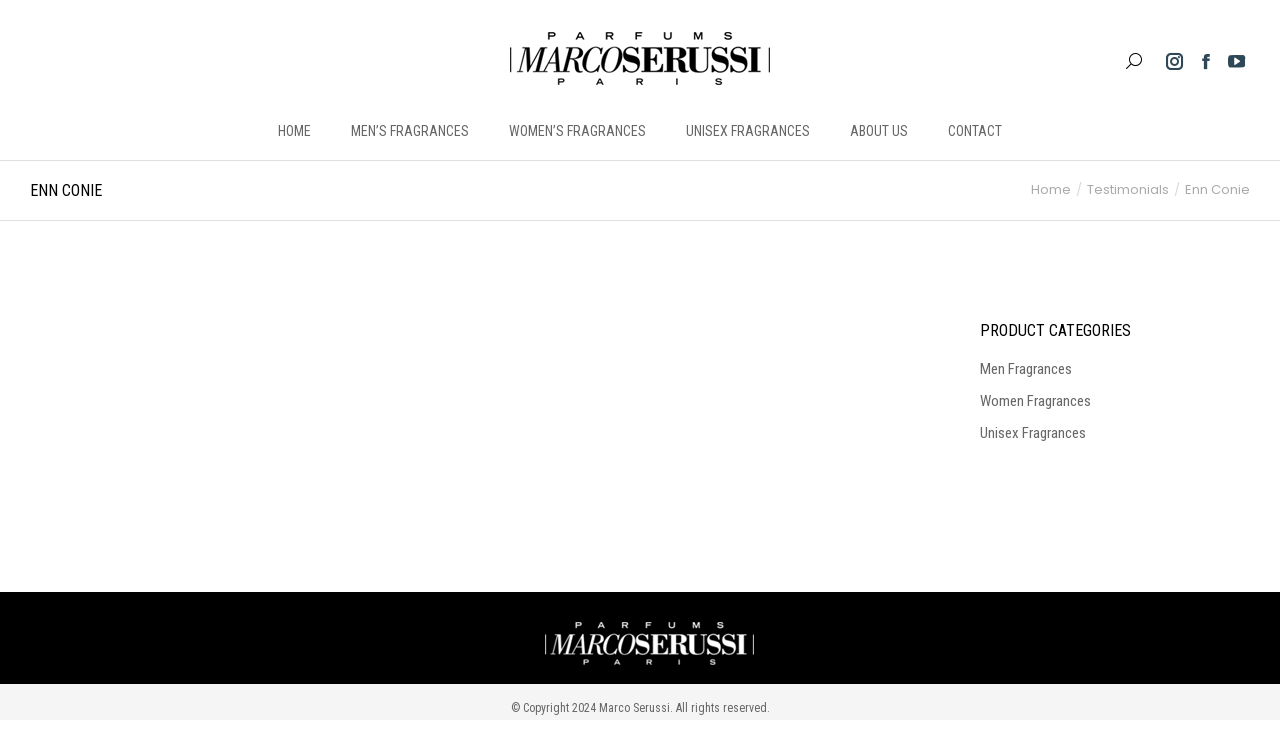

--- FILE ---
content_type: text/css
request_url: https://www.marcoserussibeauty.com/wp-content/uploads/elementor/css/post-3563.css?ver=1726772003
body_size: 568
content:
.elementor-3563 .elementor-element.elementor-element-18bc564 > .elementor-container{min-height:60px;}.elementor-3563 .elementor-element.elementor-element-18bc564{border-style:solid;border-width:0px 0px 1px 0px;border-color:rgba(0, 0, 0, 0.12);transition:background 0.3s, border 0.3s, border-radius 0.3s, box-shadow 0.3s;margin-top:0px;margin-bottom:30px;}.elementor-3563 .elementor-element.elementor-element-18bc564 > .elementor-background-overlay{transition:background 0.3s, border-radius 0.3s, opacity 0.3s;}.elementor-bc-flex-widget .elementor-3563 .elementor-element.elementor-element-5c38b2d1.elementor-column .elementor-widget-wrap{align-items:center;}.elementor-3563 .elementor-element.elementor-element-5c38b2d1.elementor-column.elementor-element[data-element_type="column"] > .elementor-widget-wrap.elementor-element-populated{align-content:center;align-items:center;}.elementor-3563 .elementor-element.elementor-element-5c38b2d1 > .elementor-element-populated{padding:10px 30px 10px 30px;}.elementor-3563 .elementor-element.elementor-element-7828ada3{text-align:left;}.elementor-3563 .elementor-element.elementor-element-7828ada3 .elementor-heading-title{text-transform:uppercase;line-height:1.2em;}.elementor-bc-flex-widget .elementor-3563 .elementor-element.elementor-element-1f6b32a0.elementor-column .elementor-widget-wrap{align-items:center;}.elementor-3563 .elementor-element.elementor-element-1f6b32a0.elementor-column.elementor-element[data-element_type="column"] > .elementor-widget-wrap.elementor-element-populated{align-content:center;align-items:center;}.elementor-3563 .elementor-element.elementor-element-1f6b32a0 > .elementor-element-populated{padding:10px 30px 10px 30px;}.elementor-3563 .elementor-element.elementor-element-2b89a48a .breadcrumbs li:not(.first):before{content:"/";}.elementor-3563 .elementor-element.elementor-element-2b89a48a .breadcrumbs li.current:last-child{display:inline-flex;}.elementor-3563 .elementor-element.elementor-element-2b89a48a .breadcrumbs{flex-flow:wrap;justify-content:flex-end;font-family:"Poppins", Sans-serif;line-height:1.3em;}.elementor-3563 .elementor-element.elementor-element-2b89a48a .breadcrumbs li:not(:first-child):before, .elementor-3563 .elementor-element.elementor-element-2b89a48a .breadcrumbs li:not(:first-child) i{color:rgba(0, 0, 0, 0.15);}.elementor-3563 .elementor-element.elementor-element-2b89a48a .breadcrumbs li:not(:first-child) svg{fill:rgba(0, 0, 0, 0.15);color:rgba(0, 0, 0, 0.15);}.elementor-3563 .elementor-element.elementor-element-2b89a48a .breadcrumbs li:not(:first-child):before, .elementor-3563 .elementor-element.elementor-element-2b89a48a .breadcrumbs li:not(:first-child) i, .elementor-3563 .elementor-element.elementor-element-2b89a48a .breadcrumbs li:not(:first-child) svg{margin:0 5px;}@media(max-width:767px){.elementor-3563 .elementor-element.elementor-element-18bc564 > .elementor-container{min-height:90px;}.elementor-3563 .elementor-element.elementor-element-7828ada3{text-align:center;}.elementor-3563 .elementor-element.elementor-element-1f6b32a0 > .elementor-element-populated{padding:0px 30px 10px 30px;}.elementor-3563 .elementor-element.elementor-element-2b89a48a .breadcrumbs{justify-content:center;}}@media(min-width:768px){.elementor-3563 .elementor-element.elementor-element-5c38b2d1{width:50%;}.elementor-3563 .elementor-element.elementor-element-1f6b32a0{width:50%;}}@media(max-width:1024px) and (min-width:768px){.elementor-3563 .elementor-element.elementor-element-5c38b2d1{width:50%;}.elementor-3563 .elementor-element.elementor-element-1f6b32a0{width:50%;}}

--- FILE ---
content_type: text/css
request_url: https://www.marcoserussibeauty.com/wp-content/uploads/elementor/css/post-3187.css?ver=1726771826
body_size: 377
content:
.elementor-3187 .elementor-element.elementor-element-ea5f669 > .elementor-container{max-width:1438px;}.elementor-3187 .elementor-element.elementor-element-ea5f669:not(.elementor-motion-effects-element-type-background), .elementor-3187 .elementor-element.elementor-element-ea5f669 > .elementor-motion-effects-container > .elementor-motion-effects-layer{background-color:#000000;}.elementor-3187 .elementor-element.elementor-element-ea5f669{transition:background 0.3s, border 0.3s, border-radius 0.3s, box-shadow 0.3s;margin-top:50px;margin-bottom:-37px;padding:-22px 0px 10px 0px;}.elementor-3187 .elementor-element.elementor-element-ea5f669 > .elementor-background-overlay{transition:background 0.3s, border-radius 0.3s, opacity 0.3s;}.elementor-3187 .elementor-element.elementor-element-67f0112 > .elementor-element-populated{padding:30px 10px 30px 30px;}.elementor-3187 .elementor-element.elementor-element-6ddef44{--spacer-size:16px;}.elementor-3187 .elementor-element.elementor-element-8ed3bcc > .elementor-element-populated{padding:30px 10px 30px 30px;}.elementor-3187 .elementor-element.elementor-element-72bb3d7{text-align:center;}.elementor-3187 .elementor-element.elementor-element-cd7cd6c{--spacer-size:10px;}.elementor-3187 .elementor-element.elementor-element-16166b6{--spacer-size:16px;}.elementor-3187 .elementor-element.elementor-element-0ec017b > .elementor-element-populated{padding:30px 10px 30px 30px;}.elementor-3187 .elementor-element.elementor-element-a32e471{--spacer-size:16px;}.elementor-3187 .elementor-element.elementor-element-f68af4a:not(.elementor-motion-effects-element-type-background), .elementor-3187 .elementor-element.elementor-element-f68af4a > .elementor-motion-effects-container > .elementor-motion-effects-layer{background-color:#F5F5F5;}.elementor-3187 .elementor-element.elementor-element-f68af4a{transition:background 0.3s, border 0.3s, border-radius 0.3s, box-shadow 0.3s;}.elementor-3187 .elementor-element.elementor-element-f68af4a > .elementor-background-overlay{transition:background 0.3s, border-radius 0.3s, opacity 0.3s;}.elementor-3187 .elementor-element.elementor-element-9ee0e45 > .elementor-element-populated{padding:10px 30px 10px 30px;}.elementor-3187 .elementor-element.elementor-element-e29da66{text-align:center;font-size:12px;}@media(max-width:1024px) and (min-width:768px){.elementor-3187 .elementor-element.elementor-element-67f0112{width:100%;}.elementor-3187 .elementor-element.elementor-element-8ed3bcc{width:100%;}.elementor-3187 .elementor-element.elementor-element-0ec017b{width:100%;}}